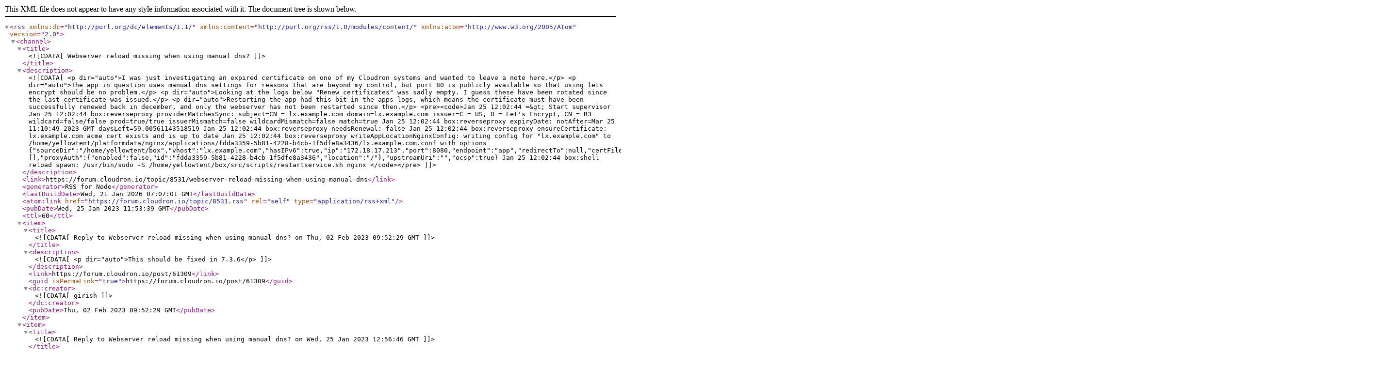

--- FILE ---
content_type: application/xml; charset=utf-8
request_url: https://forum.cloudron.io/topic/8531.rss
body_size: 3557
content:
<?xml version="1.0" encoding="UTF-8"?><rss xmlns:dc="http://purl.org/dc/elements/1.1/" xmlns:content="http://purl.org/rss/1.0/modules/content/" xmlns:atom="http://www.w3.org/2005/Atom" version="2.0"><channel><title><![CDATA[Webserver reload missing when using manual dns?]]></title><description><![CDATA[<p dir="auto">I was just investigating an expired certificate on one of my Cloudron systems and wanted to leave a note here.</p>
<p dir="auto">The app in question uses manual dns settings for reasons that are beyond my control, but port 80 is publicly available so that using lets encrypt should be no problem.</p>
<p dir="auto">Looking at the logs below "Renew certificates" was sadly empty. I guess these have been rotated since the last certificate was issued.</p>
<p dir="auto">Restarting the app had this bit in the apps logs, which means the certificate must have been successfully renewed back in december, and only the webserver has not been restarted since then.</p>
<pre><code>Jan 25 12:02:44 =&gt; Start supervisor
Jan 25 12:02:44 box:reverseproxy providerMatchesSync: subject=CN = lx.example.com domain=lx.example.com issuer=C = US, O = Let's Encrypt, CN = R3 wildcard=false/false prod=true/true issuerMismatch=false wildcardMismatch=false match=true
Jan 25 12:02:44 box:reverseproxy expiryDate: notAfter=Mar 25 11:10:49 2023 GMT daysLeft=59.00561143518519
Jan 25 12:02:44 box:reverseproxy needsRenewal: false
Jan 25 12:02:44 box:reverseproxy ensureCertificate: lx.example.com acme cert exists and is up to date
Jan 25 12:02:44 box:reverseproxy writeAppLocationNginxConfig: writing config for "lx.example.com" to /home/yellowtent/platformdata/nginx/applications/fdda3359-5b81-4228-b4cb-1f5dfe8a3436/lx.example.com.conf with options {"sourceDir":"/home/yellowtent/box","vhost":"lx.example.com","hasIPv6":true,"ip":"172.18.17.213","port":8080,"endpoint":"app","redirectTo":null,"certFilePath":"/home/yellowtent/platformdata/nginx/cert/lx.example.com.cert","keyFilePath":"/home/yellowtent/platformdata/nginx/cert/lx.example.com.key","robotsTxtQuoted":null,"cspQuoted":null,"hideHeaders":[],"proxyAuth":{"enabled":false,"id":"fdda3359-5b81-4228-b4cb-1f5dfe8a3436","location":"/"},"upstreamUri":"","ocsp":true}
Jan 25 12:02:44 box:shell reload spawn: /usr/bin/sudo -S /home/yellowtent/box/src/scripts/restartservice.sh nginx
</code></pre>
]]></description><link>https://forum.cloudron.io/topic/8531/webserver-reload-missing-when-using-manual-dns</link><generator>RSS for Node</generator><lastBuildDate>Wed, 21 Jan 2026 07:07:01 GMT</lastBuildDate><atom:link href="https://forum.cloudron.io/topic/8531.rss" rel="self" type="application/rss+xml"/><pubDate>Wed, 25 Jan 2023 11:53:39 GMT</pubDate><ttl>60</ttl><item><title><![CDATA[Reply to Webserver reload missing when using manual dns? on Thu, 02 Feb 2023 09:52:29 GMT]]></title><description><![CDATA[<p dir="auto">This should be fixed in 7.3.6</p>
]]></description><link>https://forum.cloudron.io/post/61309</link><guid isPermaLink="true">https://forum.cloudron.io/post/61309</guid><dc:creator><![CDATA[girish]]></dc:creator><pubDate>Thu, 02 Feb 2023 09:52:29 GMT</pubDate></item><item><title><![CDATA[Reply to Webserver reload missing when using manual dns? on Wed, 25 Jan 2023 12:56:46 GMT]]></title><description><![CDATA[<p dir="auto">This is maybe related to <a href="https://forum.cloudron.io/topic/8456/let-s-encrypt-didn-t-seem-to-auto-renew/18">https://forum.cloudron.io/topic/8456/let-s-encrypt-didn-t-seem-to-auto-renew/18</a></p>
]]></description><link>https://forum.cloudron.io/post/60841</link><guid isPermaLink="true">https://forum.cloudron.io/post/60841</guid><dc:creator><![CDATA[nebulon]]></dc:creator><pubDate>Wed, 25 Jan 2023 12:56:46 GMT</pubDate></item></channel></rss>